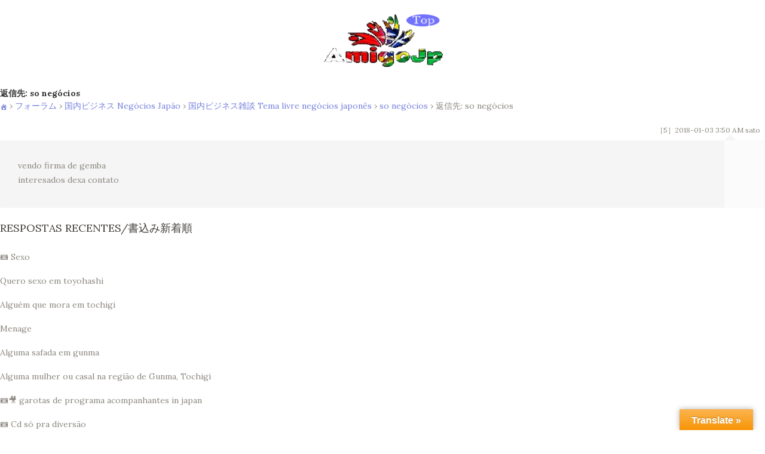

--- FILE ---
content_type: text/html; charset=UTF-8
request_url: https://amigojp.com/reply/24350/
body_size: 14209
content:
<!DOCTYPE html>
<html dir="ltr" lang="ja" prefix="og: https://ogp.me/ns#">
<head>
	<meta charset="UTF-8"/>
	
	

	
			
						<meta name="viewport" content="width=device-width,initial-scale=1,user-scalable=no">
		
	<link rel="profile" href="http://gmpg.org/xfn/11"/>
	<link rel="pingback" href="https://amigojp.com/xmlrpc.php"/>
	<link rel="shortcut icon" type="image/x-icon" href="https://amigojp.com/wp-content/uploads/2021/04/batepapojapao.gif">
	<link rel="apple-touch-icon" href="https://amigojp.com/wp-content/uploads/2021/04/batepapojapao.gif"/>
	<link href='//fonts.googleapis.com/css?family=Raleway:100,200,300,400,500,600,700,800,900,300italic,400italic|Lora:100,200,300,400,500,600,700,800,900,300italic,400italic&subset=latin,latin-ext' rel='stylesheet' type='text/css'>

		<!-- All in One SEO 4.1.10 -->
		<title>返信先: so negócios - chat global Amigojp batepapo Japão</title>
		<meta name="description" content="vendo firma de gemba interesados dexa contato"/>
		<meta name="robots" content="max-image-preview:large"/>
		<link rel="canonical" href="https://amigojp.com/reply/24350/"/>
		<meta property="og:locale" content="ja_JP"/>
		<meta property="og:site_name" content="chat global Amigojp batepapo Japão - Chat internacional totalmente grátis para estrangeiros residentes no Japão. Postagens de compras e vendas ,proposta de emprego , eventos , habilidades etc  Somos a maior comunidade de batepapo local cobrindo topicos de Hokkaido a Okinawa em todo Japão."/>
		<meta property="og:type" content="article"/>
		<meta property="og:title" content="返信先: so negócios - chat global Amigojp batepapo Japão"/>
		<meta property="og:description" content="vendo firma de gemba interesados dexa contato"/>
		<meta property="og:url" content="https://amigojp.com/reply/24350/"/>
		<meta property="article:published_time" content="2018-01-02T18:50:44+00:00"/>
		<meta property="article:modified_time" content="2018-01-02T18:50:44+00:00"/>
		<meta name="twitter:card" content="summary"/>
		<meta name="twitter:title" content="返信先: so negócios - chat global Amigojp batepapo Japão"/>
		<meta name="twitter:description" content="vendo firma de gemba interesados dexa contato"/>
		<script type="application/ld+json" class="aioseo-schema">
			{"@context":"https:\/\/schema.org","@graph":[{"@type":"WebSite","@id":"https:\/\/amigojp.com\/#website","url":"https:\/\/amigojp.com\/","name":"chat global Amigojp batepapo Jap\u00e3o","description":"Chat internacional totalmente gr\u00e1tis para estrangeiros residentes no Jap\u00e3o. Postagens de compras e vendas ,proposta de emprego , eventos , habilidades etc  Somos a maior comunidade de batepapo local cobrindo topicos de Hokkaido a Okinawa em todo Jap\u00e3o.","inLanguage":"ja","publisher":{"@id":"https:\/\/amigojp.com\/#organization"}},{"@type":"Organization","@id":"https:\/\/amigojp.com\/#organization","name":"chat global Amigojp batepapo Jap\u00e3o","url":"https:\/\/amigojp.com\/"},{"@type":"BreadcrumbList","@id":"https:\/\/amigojp.com\/reply\/24350\/#breadcrumblist","itemListElement":[{"@type":"ListItem","@id":"https:\/\/amigojp.com\/#listItem","position":1,"item":{"@type":"WebPage","@id":"https:\/\/amigojp.com\/","name":"\u30db\u30fc\u30e0","description":"Amigojp \u00e9 um site de not\u00edcias e bate-papo internacional totalmente gratuito para estrangeiros que residem no Jap\u00e3o","url":"https:\/\/amigojp.com\/"},"nextItem":"https:\/\/amigojp.com\/reply\/24350\/#listItem"},{"@type":"ListItem","@id":"https:\/\/amigojp.com\/reply\/24350\/#listItem","position":2,"item":{"@type":"WebPage","@id":"https:\/\/amigojp.com\/reply\/24350\/","description":"vendo firma de gemba interesados dexa contato","url":"https:\/\/amigojp.com\/reply\/24350\/"},"previousItem":"https:\/\/amigojp.com\/#listItem"}]},{"@type":"WebPage","@id":"https:\/\/amigojp.com\/reply\/24350\/#webpage","url":"https:\/\/amigojp.com\/reply\/24350\/","name":"\u8fd4\u4fe1\u5148: so neg\u00f3cios - chat global Amigojp batepapo Jap\u00e3o","description":"vendo firma de gemba interesados dexa contato","inLanguage":"ja","isPartOf":{"@id":"https:\/\/amigojp.com\/#website"},"breadcrumb":{"@id":"https:\/\/amigojp.com\/reply\/24350\/#breadcrumblist"},"author":"https:\/\/amigojp.com\/author\/#author","creator":"https:\/\/amigojp.com\/author\/#author","datePublished":"2018-01-02T18:50:44+09:00","dateModified":"2018-01-02T18:50:44+09:00"}]}
		</script>
		<!-- All in One SEO -->

<link rel='dns-prefetch' href='//translate.google.com'/>
<link rel='dns-prefetch' href='//maps.googleapis.com'/>
<link rel='dns-prefetch' href='//fonts.googleapis.com'/>
<link rel='dns-prefetch' href='//use.fontawesome.com'/>
<link rel='dns-prefetch' href='//s.w.org'/>
<link rel="alternate" type="application/rss+xml" title="chat global Amigojp batepapo Japão &raquo; フィード" href="https://amigojp.com/feed/"/>
<link rel="alternate" type="application/rss+xml" title="chat global Amigojp batepapo Japão &raquo; コメントフィード" href="https://amigojp.com/comments/feed/"/>
<script type="text/javascript">window._wpemojiSettings={"baseUrl":"https:\/\/s.w.org\/images\/core\/emoji\/13.1.0\/72x72\/","ext":".png","svgUrl":"https:\/\/s.w.org\/images\/core\/emoji\/13.1.0\/svg\/","svgExt":".svg","source":{"concatemoji":"https:\/\/amigojp.com\/wp-includes\/js\/wp-emoji-release.min.js?ver=5.9.12"}};!function(e,a,t){var n,r,o,i=a.createElement("canvas"),p=i.getContext&&i.getContext("2d");function s(e,t){var a=String.fromCharCode;p.clearRect(0,0,i.width,i.height),p.fillText(a.apply(this,e),0,0);e=i.toDataURL();return p.clearRect(0,0,i.width,i.height),p.fillText(a.apply(this,t),0,0),e===i.toDataURL()}function c(e){var t=a.createElement("script");t.src=e,t.defer=t.type="text/javascript",a.getElementsByTagName("head")[0].appendChild(t)}for(o=Array("flag","emoji"),t.supports={everything:!0,everythingExceptFlag:!0},r=0;r<o.length;r++)t.supports[o[r]]=function(e){if(!p||!p.fillText)return!1;switch(p.textBaseline="top",p.font="600 32px Arial",e){case"flag":return s([127987,65039,8205,9895,65039],[127987,65039,8203,9895,65039])?!1:!s([55356,56826,55356,56819],[55356,56826,8203,55356,56819])&&!s([55356,57332,56128,56423,56128,56418,56128,56421,56128,56430,56128,56423,56128,56447],[55356,57332,8203,56128,56423,8203,56128,56418,8203,56128,56421,8203,56128,56430,8203,56128,56423,8203,56128,56447]);case"emoji":return!s([10084,65039,8205,55357,56613],[10084,65039,8203,55357,56613])}return!1}(o[r]),t.supports.everything=t.supports.everything&&t.supports[o[r]],"flag"!==o[r]&&(t.supports.everythingExceptFlag=t.supports.everythingExceptFlag&&t.supports[o[r]]);t.supports.everythingExceptFlag=t.supports.everythingExceptFlag&&!t.supports.flag,t.DOMReady=!1,t.readyCallback=function(){t.DOMReady=!0},t.supports.everything||(n=function(){t.readyCallback()},a.addEventListener?(a.addEventListener("DOMContentLoaded",n,!1),e.addEventListener("load",n,!1)):(e.attachEvent("onload",n),a.attachEvent("onreadystatechange",function(){"complete"===a.readyState&&t.readyCallback()})),(n=t.source||{}).concatemoji?c(n.concatemoji):n.wpemoji&&n.twemoji&&(c(n.twemoji),c(n.wpemoji)))}(window,document,window._wpemojiSettings);</script>
<style type="text/css">
img.wp-smiley,
img.emoji {
	display: inline !important;
	border: none !important;
	box-shadow: none !important;
	height: 1em !important;
	width: 1em !important;
	margin: 0 0.07em !important;
	vertical-align: -0.1em !important;
	background: none !important;
	padding: 0 !important;
}
</style>
	<link rel='stylesheet' id='pt-cv-public-style-css' href='https://amigojp.com/wp-content/plugins/content-views-query-and-display-post-page/public/assets/css/cv.css?ver=1.9.9.6' type='text/css' media='all'/>
<link rel='stylesheet' id='wp-block-library-css' href='https://amigojp.com/wp-includes/css/dist/block-library/style.min.css?ver=5.9.12' type='text/css' media='all'/>
<style id='global-styles-inline-css' type='text/css'>
body{--wp--preset--color--black: #000000;--wp--preset--color--cyan-bluish-gray: #abb8c3;--wp--preset--color--white: #ffffff;--wp--preset--color--pale-pink: #f78da7;--wp--preset--color--vivid-red: #cf2e2e;--wp--preset--color--luminous-vivid-orange: #ff6900;--wp--preset--color--luminous-vivid-amber: #fcb900;--wp--preset--color--light-green-cyan: #7bdcb5;--wp--preset--color--vivid-green-cyan: #00d084;--wp--preset--color--pale-cyan-blue: #8ed1fc;--wp--preset--color--vivid-cyan-blue: #0693e3;--wp--preset--color--vivid-purple: #9b51e0;--wp--preset--gradient--vivid-cyan-blue-to-vivid-purple: linear-gradient(135deg,rgba(6,147,227,1) 0%,rgb(155,81,224) 100%);--wp--preset--gradient--light-green-cyan-to-vivid-green-cyan: linear-gradient(135deg,rgb(122,220,180) 0%,rgb(0,208,130) 100%);--wp--preset--gradient--luminous-vivid-amber-to-luminous-vivid-orange: linear-gradient(135deg,rgba(252,185,0,1) 0%,rgba(255,105,0,1) 100%);--wp--preset--gradient--luminous-vivid-orange-to-vivid-red: linear-gradient(135deg,rgba(255,105,0,1) 0%,rgb(207,46,46) 100%);--wp--preset--gradient--very-light-gray-to-cyan-bluish-gray: linear-gradient(135deg,rgb(238,238,238) 0%,rgb(169,184,195) 100%);--wp--preset--gradient--cool-to-warm-spectrum: linear-gradient(135deg,rgb(74,234,220) 0%,rgb(151,120,209) 20%,rgb(207,42,186) 40%,rgb(238,44,130) 60%,rgb(251,105,98) 80%,rgb(254,248,76) 100%);--wp--preset--gradient--blush-light-purple: linear-gradient(135deg,rgb(255,206,236) 0%,rgb(152,150,240) 100%);--wp--preset--gradient--blush-bordeaux: linear-gradient(135deg,rgb(254,205,165) 0%,rgb(254,45,45) 50%,rgb(107,0,62) 100%);--wp--preset--gradient--luminous-dusk: linear-gradient(135deg,rgb(255,203,112) 0%,rgb(199,81,192) 50%,rgb(65,88,208) 100%);--wp--preset--gradient--pale-ocean: linear-gradient(135deg,rgb(255,245,203) 0%,rgb(182,227,212) 50%,rgb(51,167,181) 100%);--wp--preset--gradient--electric-grass: linear-gradient(135deg,rgb(202,248,128) 0%,rgb(113,206,126) 100%);--wp--preset--gradient--midnight: linear-gradient(135deg,rgb(2,3,129) 0%,rgb(40,116,252) 100%);--wp--preset--duotone--dark-grayscale: url('#wp-duotone-dark-grayscale');--wp--preset--duotone--grayscale: url('#wp-duotone-grayscale');--wp--preset--duotone--purple-yellow: url('#wp-duotone-purple-yellow');--wp--preset--duotone--blue-red: url('#wp-duotone-blue-red');--wp--preset--duotone--midnight: url('#wp-duotone-midnight');--wp--preset--duotone--magenta-yellow: url('#wp-duotone-magenta-yellow');--wp--preset--duotone--purple-green: url('#wp-duotone-purple-green');--wp--preset--duotone--blue-orange: url('#wp-duotone-blue-orange');--wp--preset--font-size--small: 13px;--wp--preset--font-size--medium: 20px;--wp--preset--font-size--large: 36px;--wp--preset--font-size--x-large: 42px;}.has-black-color{color: var(--wp--preset--color--black) !important;}.has-cyan-bluish-gray-color{color: var(--wp--preset--color--cyan-bluish-gray) !important;}.has-white-color{color: var(--wp--preset--color--white) !important;}.has-pale-pink-color{color: var(--wp--preset--color--pale-pink) !important;}.has-vivid-red-color{color: var(--wp--preset--color--vivid-red) !important;}.has-luminous-vivid-orange-color{color: var(--wp--preset--color--luminous-vivid-orange) !important;}.has-luminous-vivid-amber-color{color: var(--wp--preset--color--luminous-vivid-amber) !important;}.has-light-green-cyan-color{color: var(--wp--preset--color--light-green-cyan) !important;}.has-vivid-green-cyan-color{color: var(--wp--preset--color--vivid-green-cyan) !important;}.has-pale-cyan-blue-color{color: var(--wp--preset--color--pale-cyan-blue) !important;}.has-vivid-cyan-blue-color{color: var(--wp--preset--color--vivid-cyan-blue) !important;}.has-vivid-purple-color{color: var(--wp--preset--color--vivid-purple) !important;}.has-black-background-color{background-color: var(--wp--preset--color--black) !important;}.has-cyan-bluish-gray-background-color{background-color: var(--wp--preset--color--cyan-bluish-gray) !important;}.has-white-background-color{background-color: var(--wp--preset--color--white) !important;}.has-pale-pink-background-color{background-color: var(--wp--preset--color--pale-pink) !important;}.has-vivid-red-background-color{background-color: var(--wp--preset--color--vivid-red) !important;}.has-luminous-vivid-orange-background-color{background-color: var(--wp--preset--color--luminous-vivid-orange) !important;}.has-luminous-vivid-amber-background-color{background-color: var(--wp--preset--color--luminous-vivid-amber) !important;}.has-light-green-cyan-background-color{background-color: var(--wp--preset--color--light-green-cyan) !important;}.has-vivid-green-cyan-background-color{background-color: var(--wp--preset--color--vivid-green-cyan) !important;}.has-pale-cyan-blue-background-color{background-color: var(--wp--preset--color--pale-cyan-blue) !important;}.has-vivid-cyan-blue-background-color{background-color: var(--wp--preset--color--vivid-cyan-blue) !important;}.has-vivid-purple-background-color{background-color: var(--wp--preset--color--vivid-purple) !important;}.has-black-border-color{border-color: var(--wp--preset--color--black) !important;}.has-cyan-bluish-gray-border-color{border-color: var(--wp--preset--color--cyan-bluish-gray) !important;}.has-white-border-color{border-color: var(--wp--preset--color--white) !important;}.has-pale-pink-border-color{border-color: var(--wp--preset--color--pale-pink) !important;}.has-vivid-red-border-color{border-color: var(--wp--preset--color--vivid-red) !important;}.has-luminous-vivid-orange-border-color{border-color: var(--wp--preset--color--luminous-vivid-orange) !important;}.has-luminous-vivid-amber-border-color{border-color: var(--wp--preset--color--luminous-vivid-amber) !important;}.has-light-green-cyan-border-color{border-color: var(--wp--preset--color--light-green-cyan) !important;}.has-vivid-green-cyan-border-color{border-color: var(--wp--preset--color--vivid-green-cyan) !important;}.has-pale-cyan-blue-border-color{border-color: var(--wp--preset--color--pale-cyan-blue) !important;}.has-vivid-cyan-blue-border-color{border-color: var(--wp--preset--color--vivid-cyan-blue) !important;}.has-vivid-purple-border-color{border-color: var(--wp--preset--color--vivid-purple) !important;}.has-vivid-cyan-blue-to-vivid-purple-gradient-background{background: var(--wp--preset--gradient--vivid-cyan-blue-to-vivid-purple) !important;}.has-light-green-cyan-to-vivid-green-cyan-gradient-background{background: var(--wp--preset--gradient--light-green-cyan-to-vivid-green-cyan) !important;}.has-luminous-vivid-amber-to-luminous-vivid-orange-gradient-background{background: var(--wp--preset--gradient--luminous-vivid-amber-to-luminous-vivid-orange) !important;}.has-luminous-vivid-orange-to-vivid-red-gradient-background{background: var(--wp--preset--gradient--luminous-vivid-orange-to-vivid-red) !important;}.has-very-light-gray-to-cyan-bluish-gray-gradient-background{background: var(--wp--preset--gradient--very-light-gray-to-cyan-bluish-gray) !important;}.has-cool-to-warm-spectrum-gradient-background{background: var(--wp--preset--gradient--cool-to-warm-spectrum) !important;}.has-blush-light-purple-gradient-background{background: var(--wp--preset--gradient--blush-light-purple) !important;}.has-blush-bordeaux-gradient-background{background: var(--wp--preset--gradient--blush-bordeaux) !important;}.has-luminous-dusk-gradient-background{background: var(--wp--preset--gradient--luminous-dusk) !important;}.has-pale-ocean-gradient-background{background: var(--wp--preset--gradient--pale-ocean) !important;}.has-electric-grass-gradient-background{background: var(--wp--preset--gradient--electric-grass) !important;}.has-midnight-gradient-background{background: var(--wp--preset--gradient--midnight) !important;}.has-small-font-size{font-size: var(--wp--preset--font-size--small) !important;}.has-medium-font-size{font-size: var(--wp--preset--font-size--medium) !important;}.has-large-font-size{font-size: var(--wp--preset--font-size--large) !important;}.has-x-large-font-size{font-size: var(--wp--preset--font-size--x-large) !important;}
</style>
<link rel='stylesheet' id='layerslider-css' href='https://amigojp.com/wp-content/plugins/LayerSlider/static/css/layerslider.css?ver=5.6.8' type='text/css' media='all'/>
<link rel='stylesheet' id='ls-google-fonts-css' href='https://fonts.googleapis.com/css?family=Lato:100,300,regular,700,900%7COpen+Sans:300%7CIndie+Flower:regular%7COswald:300,regular,700&#038;subset=latin%2Clatin-ext' type='text/css' media='all'/>
<link rel='stylesheet' id='bbp-default-css' href='https://amigojp.com/wp-content/plugins/bbpress/templates/default/css/bbpress.min.css?ver=2.6.9' type='text/css' media='all'/>
<link rel='stylesheet' id='contact-form-7-css' href='https://amigojp.com/wp-content/plugins/contact-form-7/includes/css/styles.css?ver=4.4.2' type='text/css' media='all'/>
<link rel='stylesheet' id='google-language-translator-css' href='https://amigojp.com/wp-content/plugins/google-language-translator/css/style.css?ver=6.0.14' type='text/css' media=''/>
<link rel='stylesheet' id='glt-toolbar-styles-css' href='https://amigojp.com/wp-content/plugins/google-language-translator/css/toolbar.css?ver=6.0.14' type='text/css' media=''/>
<link rel='stylesheet' id='responsive-lightbox-swipebox-css' href='https://amigojp.com/wp-content/plugins/responsive-lightbox/assets/swipebox/swipebox.min.css?ver=2.3.5' type='text/css' media='all'/>
<link rel='stylesheet' id='wp-polls-css' href='https://amigojp.com/wp-content/plugins/wp-polls/polls-css.css?ver=2.77.0' type='text/css' media='all'/>
<style id='wp-polls-inline-css' type='text/css'>
.wp-polls .pollbar {
	margin: 1px;
	font-size: 14px;
	line-height: 16px;
	height: 16px;
	background-image: url('https://amigojp.com/wp-content/plugins/wp-polls/images/default_gradient/pollbg.gif');
	border: 1px solid #c8c8c8;
}

</style>
<link rel='stylesheet' id='bsp-css' href='https://amigojp.com/wp-content/plugins/bbp-style-pack/css/bspstyle.css?ver=5.0.4' type='text/css' media='screen'/>
<link rel='stylesheet' id='dashicons-css' href='https://amigojp.com/wp-includes/css/dashicons.min.css?ver=5.9.12' type='text/css' media='all'/>
<link rel='stylesheet' id='default_style-css' href='https://amigojp.com/wp-content/themes/bridge/style.css?ver=5.9.12' type='text/css' media='all'/>
<link rel='stylesheet' id='qode_font_awesome-css' href='https://amigojp.com/wp-content/themes/bridge/css/font-awesome/css/font-awesome.min.css?ver=5.9.12' type='text/css' media='all'/>
<link rel='stylesheet' id='qode_font_elegant-css' href='https://amigojp.com/wp-content/themes/bridge/css/elegant-icons/style.min.css?ver=5.9.12' type='text/css' media='all'/>
<link rel='stylesheet' id='qode_linea_icons-css' href='https://amigojp.com/wp-content/themes/bridge/css/linea-icons/style.css?ver=5.9.12' type='text/css' media='all'/>
<link rel='stylesheet' id='stylesheet-css' href='https://amigojp.com/wp-content/themes/bridge/css/stylesheet.min.css?ver=5.9.12' type='text/css' media='all'/>
<link rel='stylesheet' id='qode_print-css' href='https://amigojp.com/wp-content/themes/bridge/css/print.css?ver=5.9.12' type='text/css' media='all'/>
<link rel='stylesheet' id='mac_stylesheet-css' href='https://amigojp.com/wp-content/themes/bridge/css/mac_stylesheet.css?ver=5.9.12' type='text/css' media='all'/>
<link rel='stylesheet' id='webkit-css' href='https://amigojp.com/wp-content/themes/bridge/css/webkit_stylesheet.css?ver=5.9.12' type='text/css' media='all'/>
<link rel='stylesheet' id='style_dynamic-css' href='https://amigojp.com/wp-content/themes/bridge/css/style_dynamic.css?ver=1650531628' type='text/css' media='all'/>
<link rel='stylesheet' id='responsive-css' href='https://amigojp.com/wp-content/themes/bridge/css/responsive.min.css?ver=5.9.12' type='text/css' media='all'/>
<link rel='stylesheet' id='style_dynamic_responsive-css' href='https://amigojp.com/wp-content/themes/bridge/css/style_dynamic_responsive.css?ver=1650531628' type='text/css' media='all'/>
<link rel='stylesheet' id='js_composer_front-css' href='https://amigojp.com/wp-content/plugins/js_composer/assets/css/js_composer.min.css?ver=4.12' type='text/css' media='all'/>
<link rel='stylesheet' id='custom_css-css' href='https://amigojp.com/wp-content/themes/bridge/css/custom_css.css?ver=1678465884' type='text/css' media='all'/>
<link rel='stylesheet' id='gdatt-attachments-css' href='https://amigojp.com/wp-content/plugins/gd-bbpress-attachments/css/front.min.css?ver=4.2_b2420_free' type='text/css' media='all'/>
<link rel='stylesheet' id='bfa-font-awesome-css' href='https://use.fontawesome.com/releases/v5.15.4/css/all.css?ver=2.0.1' type='text/css' media='all'/>
<link rel='stylesheet' id='quick_chat_style_sheet-css' href='https://amigojp.com/wp-content/plugins/quick-chat/css/quick-chat.css?ver=5.9.12' type='text/css' media='all'/>
<!--[if lt IE 8]>
<link rel='stylesheet' id='quick_chat_ie_style_sheet-css'  href='https://amigojp.com/wp-content/plugins/quick-chat/css/quick-chat-ie.css?ver=5.9.12' type='text/css' media='all' />
<![endif]-->
<link rel='stylesheet' id='reaction_buttons_css-css' href='https://amigojp.com/wp-content/plugins/reaction-buttons/reaction_buttons.css?ver=5.9.12' type='text/css' media='all'/>
<script type='text/javascript' src='https://amigojp.com/wp-content/plugins/LayerSlider/static/js/greensock.js?ver=1.11.8' id='greensock-js'></script>
<script type='text/javascript' src='https://amigojp.com/wp-includes/js/jquery/jquery.min.js?ver=3.6.0' id='jquery-core-js'></script>
<script type='text/javascript' src='https://amigojp.com/wp-includes/js/jquery/jquery-migrate.min.js?ver=3.3.2' id='jquery-migrate-js'></script>
<script type='text/javascript' id='layerslider-js-extra'>//<![CDATA[
var LS_Meta={"v":"5.6.8"};
//]]></script>
<script type='text/javascript' src='https://amigojp.com/wp-content/plugins/LayerSlider/static/js/layerslider.kreaturamedia.jquery.js?ver=5.6.8' id='layerslider-js'></script>
<script type='text/javascript' src='https://amigojp.com/wp-content/plugins/LayerSlider/static/js/layerslider.transitions.js?ver=5.6.8' id='layerslider-transitions-js'></script>
<!--[if lt IE 8]>
<script type='text/javascript' src='https://amigojp.com/wp-includes/js/json2.min.js?ver=2015-05-03' id='json2-js'></script>
<![endif]-->
<script type='text/javascript' src='https://amigojp.com/wp-content/plugins/responsive-lightbox/assets/swipebox/jquery.swipebox.min.js?ver=2.3.5' id='responsive-lightbox-swipebox-js'></script>
<script type='text/javascript' src='https://amigojp.com/wp-includes/js/underscore.min.js?ver=1.13.1' id='underscore-js'></script>
<script type='text/javascript' src='https://amigojp.com/wp-content/plugins/responsive-lightbox/assets/infinitescroll/infinite-scroll.pkgd.min.js?ver=5.9.12' id='responsive-lightbox-infinite-scroll-js'></script>
<script type='text/javascript' id='responsive-lightbox-js-extra'>//<![CDATA[
var rlArgs={"script":"swipebox","selector":"lightbox","customEvents":"","activeGalleries":"1","animation":"1","hideCloseButtonOnMobile":"0","removeBarsOnMobile":"0","hideBars":"1","hideBarsDelay":"5000","videoMaxWidth":"1080","useSVG":"1","loopAtEnd":"0","woocommerce_gallery":"0","ajaxurl":"https:\/\/amigojp.com\/wp-admin\/admin-ajax.php","nonce":"e460549519","preview":"false","postId":"24350"};
//]]></script>
<script type='text/javascript' src='https://amigojp.com/wp-content/plugins/responsive-lightbox/js/front.js?ver=2.3.5' id='responsive-lightbox-js'></script>
<script type='text/javascript' src='https://amigojp.com/wp-content/plugins/bbp-style-pack/js/bsp_enqueue_submit.js?ver=5.9.12' id='bsp_enqueue_submit-js'></script>
<meta name="generator" content="Powered by LayerSlider 5.6.8 - Multi-Purpose, Responsive, Parallax, Mobile-Friendly Slider Plugin for WordPress."/>
<!-- LayerSlider updates and docs at: https://kreaturamedia.com/layerslider-responsive-wordpress-slider-plugin/ -->
<link rel="https://api.w.org/" href="https://amigojp.com/wp-json/"/><link rel="EditURI" type="application/rsd+xml" title="RSD" href="https://amigojp.com/xmlrpc.php?rsd"/>
<link rel="wlwmanifest" type="application/wlwmanifest+xml" href="https://amigojp.com/wp-includes/wlwmanifest.xml"/> 
<meta name="generator" content="WordPress 5.9.12"/>
<link rel='shortlink' href='https://amigojp.com/?p=24350'/>
<link rel="alternate" type="application/json+oembed" href="https://amigojp.com/wp-json/oembed/1.0/embed?url=https%3A%2F%2Famigojp.com%2Freply%2F24350%2F"/>
<link rel="alternate" type="text/xml+oembed" href="https://amigojp.com/wp-json/oembed/1.0/embed?url=https%3A%2F%2Famigojp.com%2Freply%2F24350%2F&#038;format=xml"/>

<link rel="stylesheet" href="https://amigojp.com/wp-content/plugins/count-per-day/counter.css" type="text/css"/>
<style>#google_language_translator{width:auto!important;}.goog-tooltip{display: none!important;}.goog-tooltip:hover{display: none!important;}.goog-text-highlight{background-color:transparent!important;border:none!important;box-shadow:none!important;}#flags{display:none;}#google_language_translator{color:transparent;}body{top:0px!important;}#goog-gt-tt{display:none!important;}</style>	<script type='text/javascript'>function reaction_buttons_increment_button_ajax(post_id,button){var already_voted_text='';var only_one_vote=true;var show_after_votes=false;var use_as_counter=false;var use_percentages=false;var buttons=[0,1,2,3];if(!use_as_counter&&jQuery("#reaction_buttons_post"+post_id+" .reaction_button_"+button).hasClass('voted')){return;}if(!use_as_counter){if(only_one_vote){if(already_voted_text){jQuery("#reaction_buttons_post"+post_id+" .reaction_button").attr('onclick','javascript:alert(\''+already_voted_text+'\');');}else{jQuery("#reaction_buttons_post"+post_id+" .reaction_button").removeAttr('onclick');}}else{if(already_voted_text){jQuery("#reaction_buttons_post"+post_id+" .reaction_button_"+button).attr('onclick','javascript:alert(\''+already_voted_text+'\');');}else{jQuery("#reaction_buttons_post"+post_id+" .reaction_button_"+button).removeAttr('onclick');}}}jQuery.ajax({type:"post",url:"https://amigojp.com/wp-admin/admin-ajax.php",dataType:'json',data:{action:'reaction_buttons_increment_button_php',post_id:post_id,button:button,_ajax_nonce:'b4a47f8bd5'},success:function(data){if(use_percentages){var i;var b;for(i=0;i<buttons.length;++i){b=buttons[i];jQuery("#reaction_buttons_post"+post_id+" .reaction_button_"+b+" .count_number").html(data['percentage'][b]);}}else if(show_after_votes){var i;var b;for(i=0;i<buttons.length;++i){b=buttons[i];jQuery("#reaction_buttons_post"+post_id+" .reaction_button_"+b+" .count_number").html(data['counts'][b]);}}else{jQuery("#reaction_buttons_post"+post_id+" .reaction_button_"+button+" .count_number").html(data['count']);}if(only_one_vote){jQuery("#reaction_buttons_post"+post_id+" .reaction_button").addClass('voted');jQuery("#reaction_buttons_post"+post_id+" .reaction_button_"+button).addClass('rb_chosen');}else{jQuery("#reaction_buttons_post"+post_id+" .reaction_button_"+button).addClass('voted');}if(show_after_votes){jQuery("#reaction_buttons_post"+post_id+" .reaction_button .braces").removeAttr('style');}}});}</script>
	<meta name="generator" content="Powered by Visual Composer - drag and drop page builder for WordPress."/>
<!--[if lte IE 9]><link rel="stylesheet" type="text/css" href="https://amigojp.com/wp-content/plugins/js_composer/assets/css/vc_lte_ie9.min.css" media="screen"><![endif]--><!--[if IE  8]><link rel="stylesheet" type="text/css" href="https://amigojp.com/wp-content/plugins/js_composer/assets/css/vc-ie8.min.css" media="screen"><![endif]--><link rel="icon" href="https://amigojp.com/wp-content/uploads/2021/04/batepapojapao-150x150.gif" sizes="32x32"/>
<link rel="icon" href="https://amigojp.com/wp-content/uploads/2021/04/batepapojapao-300x300.gif" sizes="192x192"/>
<link rel="apple-touch-icon" href="https://amigojp.com/wp-content/uploads/2021/04/batepapojapao-300x300.gif"/>
<meta name="msapplication-TileImage" content="https://amigojp.com/wp-content/uploads/2021/04/batepapojapao-300x300.gif"/>
<noscript><style type="text/css"> .wpb_animate_when_almost_visible { opacity: 1; }</style></noscript></head>

<body class="reply bbpress no-js reply-template-default single single-reply postid-24350  qode-theme-ver-6.6.6 wpb-js-composer js-comp-ver-4.12 vc_responsive" itemscope itemtype="http://schema.org/WebPage">

						<div class="wrapper">
	<div class="wrapper_inner">
	<!-- Google Analytics start -->
			<script>var _gaq=_gaq||[];_gaq.push(['_setAccount','UA-50398491-1']);_gaq.push(['_trackPageview']);(function(){var ga=document.createElement('script');ga.type='text/javascript';ga.async=true;ga.src=('https:'==document.location.protocol?'https://ssl':'http://www')+'.google-analytics.com/ga.js';var s=document.getElementsByTagName('script')[0];s.parentNode.insertBefore(ga,s);})();</script>
		<!-- Google Analytics end -->

	


<header class=" centered_logo scroll_header_top_area  stick scrolled_not_transparent header_style_on_scroll page_header">
    <div class="header_inner clearfix">

		<div class="header_top_bottom_holder">
		<div class="header_bottom clearfix" style=''>
		    				<div class="container">
					<div class="container_inner clearfix">
                    			                					<div class="header_inner_left">
                        												<div class="logo_wrapper">
                            							<div class="q_logo">
								<a itemprop="url" href="https://amigojp.com/">
									<img itemprop="image" class="normal" src="https://amigojp.com/wp-content/uploads/2018/04/japao_amigo.png" alt="Logo"/>
									<img itemprop="image" class="light" src="https://amigojp.com/wp-content/uploads/2018/04/japao_amigo.png" alt="Logo"/>
									<img itemprop="image" class="dark" src="https://amigojp.com/wp-content/uploads/2018/04/japao_amigo.png" alt="Logo"/>
									<img itemprop="image" class="sticky" src="https://amigojp.com/wp-content/uploads/2018/04/japao_amigo.png" alt="Logo"/>
									<img itemprop="image" class="mobile" src="https://amigojp.com/wp-content/uploads/2018/04/japao_amigo.png" alt="Logo"/>
																	</a>
							</div>
                            						</div>
                                                					</div>
                    					                                                						
						
						<nav class="main_menu drop_down right">
												</nav>
													<div class="header_inner_right">
                                <div class="side_menu_button_wrapper right">
																											<div class="side_menu_button">
                                                                                                                        
                                    </div>
                                </div>
							</div>
						                        										<nav class="mobile_menu">
                        					</nav>
			                    					</div>
				</div>
				</div>
	</div>
	</div>

</header>
		

    		<a id='back_to_top' href='#'>
			<span class="fa-stack">
				<i class="fa fa-arrow-up" style=""></i>
			</span>
		</a>
	    	
    
		
	
    
<div class="content content_top_margin_none">
						<div class="content_inner  ">
			
	
		<div id="bbp-container">
			<div id="bbp-content" role="main">

	
	
	
		
			<div id="bbp-reply-wrapper-24350" class="bbp-reply-wrapper">
				<h1 class="entry-title">返信先: so negócios</h1>
				<div class="entry-content">

					
<div id="bbpress-forums">

	<div class="bbp-breadcrumb"><p><a href="https://amigojp.com" class="bbp-breadcrumb-home"><span class="bsp-home-icon"></span></a> <span class="bbp-breadcrumb-sep">&rsaquo;</span> <a href="https://amigojp.com/forums/" class="bbp-breadcrumb-root">フォーラム</a> <span class="bbp-breadcrumb-sep">&rsaquo;</span> <a href="https://amigojp.com/forum/lojas/" class="bbp-breadcrumb-forum">国内ビジネス Negócios Japão</a> <span class="bbp-breadcrumb-sep">&rsaquo;</span> <a href="https://amigojp.com/forum/lojas/tema-livre-negocios-japones/" class="bbp-breadcrumb-forum">国内ビジネス雑談 Tema livre negócios japonês</a> <span class="bbp-breadcrumb-sep">&rsaquo;</span> <a href="https://amigojp.com/topic/so-negocios/" class="bbp-breadcrumb-topic">so negócios</a> <span class="bbp-breadcrumb-sep">&rsaquo;</span> <span class="bbp-breadcrumb-current">返信先: so negócios</span></p></div>
	
	
		
<div id="post-24350" class="bbp-reply-header">

	<div class="bbp-meta">

		<span class="bbp-reply-post-date">［5］2018-01-03 3:50 AM <span class="bbp-author-avatar"></span><span class="bbp-author-name">sato</span> </span>

		
		<a href="https://amigojp.com/topic/so-negocios/#post-24350" class="bbp-reply-permalink">#24350</a>

		
		<span class="bbp-admin-links"></span>
		
	</div><!-- .bbp-meta -->

</div><!-- #post-24350 -->

<div class="loop-item--1 user-id-0 bbp-parent-forum-24386 bbp-parent-topic-23754 bbp-reply-position-5 even topic-author  post-24350 reply type-reply status-publish hentry">

	<div class="bbp-reply-author">

		
				
		
	</div><!-- .bbp-reply-author -->

	<div class="bbp-reply-content">

		
		<p>vendo firma de  gemba<br/>
interesados dexa  contato</p>

		
	</div><!-- .bbp-reply-content -->

</div><!-- .reply -->


	
	
</div>

				</div><!-- .entry-content -->
			</div><!-- #bbp-reply-wrapper-24350 -->

		
	
	
			</div><!-- #bbp-content -->
		</div><!-- #bbp-container -->

	
	<div class="column_inner">
		<aside class="sidebar">
							
			<div id="bbp_topics_widget-13" class="widget widget_display_topics posts_holder"><h5>Respostas recentes/書込み新着順</h5>
		<ul class="bbp-topics-widget freshness">

			
				<li>
					<a class="bbp-forum-title" href="https://amigojp.com/topic/sexo/">📷 Sexo</a>

					
					
				</li>

			
				<li>
					<a class="bbp-forum-title" href="https://amigojp.com/topic/quero-sexo-em-toyohashi/">Quero sexo em toyohashi</a>

					
					
				</li>

			
				<li>
					<a class="bbp-forum-title" href="https://amigojp.com/topic/alguem-que-mora-em-tochigi/">Alguém que mora em tochigi</a>

					
					
				</li>

			
				<li>
					<a class="bbp-forum-title" href="https://amigojp.com/topic/menage/">Menage</a>

					
					
				</li>

			
				<li>
					<a class="bbp-forum-title" href="https://amigojp.com/topic/alguma-safada-em-gunma/">Alguma safada em gunma</a>

					
					
				</li>

			
				<li>
					<a class="bbp-forum-title" href="https://amigojp.com/topic/alguma-mulher-ou-casal-na-regiao-de-gunma-tochigi/">Alguma mulher ou casal na região de Gunma, Tochigi</a>

					
					
				</li>

			
				<li>
					<a class="bbp-forum-title" href="https://amigojp.com/topic/garotas-de-programa-acompanhantes-in-japan/">📷🎥 garotas de programa acompanhantes in japan</a>

					
					
				</li>

			
				<li>
					<a class="bbp-forum-title" href="https://amigojp.com/topic/cd-so-pra-diversao/">📷 Cd só pra diversão</a>

					
					
				</li>

			
				<li>
					<a class="bbp-forum-title" href="https://amigojp.com/topic/cd-so-pra-diversao-2/">📷 Cd só pra diversão</a>

					
					
				</li>

			
				<li>
					<a class="bbp-forum-title" href="https://amigojp.com/topic/gp-em-aichi-e-regiao/">GP em Aichi e região?</a>

					
					
				</li>

			
				<li>
					<a class="bbp-forum-title" href="https://amigojp.com/topic/grupo-de-putria/">📷 Grupo de put@ria</a>

					
					
				</li>

			
				<li>
					<a class="bbp-forum-title" href="https://amigojp.com/topic/procuramos-homens-ativo-para-casal-em-aichi/">Procuramos homens ativo para casal em Aichi</a>

					
					
				</li>

			
				<li>
					<a class="bbp-forum-title" href="https://amigojp.com/topic/alguma-mulher-ou-casal-em-aichi-e-regiao/">Alguma mulher ou casal em Aichi e região?</a>

					
					
				</li>

			
				<li>
					<a class="bbp-forum-title" href="https://amigojp.com/topic/garoto-de-programa-atendo-em-gunma-tochigi-regiao/">Garoto de programa, atendo em Gunma, Tochigi região</a>

					
					
				</li>

			
				<li>
					<a class="bbp-forum-title" href="https://amigojp.com/topic/procuro-garota-de-programa/">📷 procuro garota de programa</a>

					
					
				</li>

			
		</ul>

		</div>
		<div id="recent-posts-8" class="widget widget_recent_entries posts_holder">
		<h5>最新の投稿 Últimas postagens</h5>
		<ul>
											<li>
					<a href="https://amigojp.com/envelhecidas/">Pesquisadores britânicos encontram substância em vinho tinto e chocolate amargo que rejuvenesce células humanas envelhecidas</a>
									</li>
											<li>
					<a href="https://amigojp.com/japao-cancela-mil-vistos/">Japão cancela mais de mil vistos de residência em 2022</a>
									</li>
											<li>
					<a href="https://amigojp.com/covid-apos-vacinacao/">Médicos verificam artigo que afirma aumento de infecções por COVID após vacinação, divulgado pelo WSJ</a>
									</li>
											<li>
					<a href="https://amigojp.com/apoio-a-conta-de-luz-no-japao/">Apoio à Conta de Luz com Medidas Adicionais no Japão</a>
									</li>
											<li>
					<a href="https://amigojp.com/174249-2/">Solicitação De Pesquisa Sobre 「Condições Reais De Saúde Reprodutiva / Direitos Das Mulheres Brasileiras No Japão」「在日ブラジル系女性のリプロダクティブ・ヘルス／ライツの実態」に関する調査のお願い By: Momoko Narahashi</a>
									</li>
											<li>
					<a href="https://amigojp.com/144537/">DJ tony mega  all mix Shizuoka</a>
									</li>
											<li>
					<a href="https://amigojp.com/012427-2/">外国人児童の学習状況の実態調査 By: 近藤潤也</a>
									</li>
											<li>
					<a href="https://amigojp.com/101246/">会社クビで就労ビザ更新もできず… By: ヤフーにニュース</a>
									</li>
											<li>
					<a href="https://amigojp.com/115414/">WHO、新型コロナで「隠し事ない」 当初から警告と強調 By: Yahoo！ニュースより</a>
									</li>
											<li>
					<a href="https://amigojp.com/145615-2/">旅行代理店在宅ワーク 国内 Japão</a>
									</li>
											<li>
					<a href="https://amigojp.com/172412/">コミックマーケット９６ T?quio</a>
									</li>
											<li>
					<a href="https://amigojp.com/184420/">Festival Brasil 2019 Tokyo</a>
									</li>
											<li>
					<a href="https://amigojp.com/033002/">TAKAJYO TERRAÇO Shizuoka</a>
									</li>
											<li>
					<a href="https://amigojp.com/202457/">Roupas 8xx.jp Kanagawa</a>
									</li>
											<li>
					<a href="https://amigojp.com/175603/">梅毒が20代女性に急拡大中！「自分だけは大丈夫」と考えてはいけない理由 By: DIAMOND　ONLINEのニュースを引用</a>
									</li>
					</ul>

		</div><div id="text-9" class="widget widget_text posts_holder">			<div class="textwidget">
<div class="vc_row wpb_row section vc_row-fluid  grid_section" style=' text-align:left;'><div class=" section_inner clearfix"><div class='section_inner_margin clearfix'><div class="wpb_column vc_column_container vc_col-sm-3"><div class="vc_column-inner "><div class="wpb_wrapper"></div></div></div><div class="wpb_column vc_column_container vc_col-sm-6"><div class="vc_column-inner "><div class="wpb_wrapper">
	<div class="wpb_text_column wpb_content_element ">
		<div class="wpb_wrapper">
			<p style="text-align: left;"><span style="font-size: 28px;"><strong><span class="marker-gold">Temas</span></strong></span></p>

		</div> 
	</div> 	<div class="vc_empty_space" style="height: 32px"><span class="vc_empty_space_inner">
			<span class="empty_space_image"></span>
		</span></div>


	<div class="wpb_text_column wpb_content_element ">
		<div class="wpb_wrapper">
			<div class="su-table su-table-alternate"></p>
<table style="width: 100%;">
<tbody>
<tr>
<td style="width: 50%; text-align: center;"><a href="https://amigojp.com/forum/tema-livre/">Tema livre</a></td>
<td style="width: 50%; text-align: center;"><a href="https://amigojp.com/newschat/">News</a></td>
</tr>
</tbody>
</table>
<table style="width: 100%;">
<tbody>
<tr>
<td style="width: 50%; text-align: center;"><a href="https://amigojp.com/Events-in-Japan">Eventos</a></td>
<td style="width: 50%; text-align: center;"><a href="https://amigojp.com/compras-e-vendas/">Compra e Venda</a></td>
</tr>
</tbody>
</table>
<table style="width: 100%;">
<tbody>
<tr>
<td style="width: 50%; text-align: center;"><a href="https://amigojp.com/lojas-japao/">Lojas</a></td>
<td style="width: 50%; text-align: center;"><a href="https://amigojp.com/forums/lojas/">Negocios</a></td>
</tr>
</tbody>
</table>
<table style="width: 100%;">
<tbody>
<tr>
<td style="width: 50%; text-align: center;"><a href="https://amigojp.com/empregos-servicos/">Empreiteiras &amp; Propostas</a></td>
<td style="width: 50%; text-align: center;"><a href="https://amigojp.com/tradutores/">Interpretes e Tradutores</a></td>
</tr>
</tbody>
</table>
<table style="width: 100%;">
<tbody>
<tr>
<td style="width: 50%; text-align: center;"><a href="https://amigojp.com/forums/doacao/">Doacao</a></td>
<td style="width: 50%; text-align: center;"><a href="https://amigojp.com/forum/adult/">Adultos</a></td>
</tr>
</tbody>
</table>
<p></div>

		</div> 
	</div> 	<div class="vc_empty_space" style="height: 40px"><span class="vc_empty_space_inner">
			<span class="empty_space_image"></span>
		</span></div>

</div></div></div><div class="wpb_column vc_column_container vc_col-sm-3"><div class="vc_column-inner "><div class="wpb_wrapper"></div></div></div></div></div></div></div>
		</div><div id="text-10" class="widget widget_text posts_holder">			<div class="textwidget"><div class="su-button-center"><a href="https://amigojp.com/propaganda/" class="su-button su-button-style-default su-button-wide" style="color:#FFFFFF;background-color:#c1d7f6;border-color:#9bacc5;border-radius:3px;-moz-border-radius:3px;-webkit-border-radius:3px" target="_self" rel="noopener"><span style="color:#FFFFFF;padding:0px 12px;font-size:10px;line-height:20px;border-color:#d4e3f9;border-radius:3px;-moz-border-radius:3px;-webkit-border-radius:3px;text-shadow:none;-moz-text-shadow:none;-webkit-text-shadow:none"> Sponsored Link 2</span></a></div>
<script async src="//pagead2.googlesyndication.com/pagead/js/adsbygoogle.js"></script>
<!-- amigojp0000001 -->
<ins class="adsbygoogle" style="display:block" data-ad-client="ca-pub-2799165368070262" data-ad-slot="5434635640" data-ad-format="auto"></ins>
<script>(adsbygoogle=window.adsbygoogle||[]).push({});</script></div>
		</div>		</aside>
	</div>
				<div class="content_bottom">
					</div>
				
	</div>
</div>



	<footer>
		<div class="footer_inner clearfix">
				<div class="footer_top_holder">
            			<div class="footer_top">
								<div class="container">
					<div class="container_inner">
																	<div class="three_columns clearfix">
								<div class="column1 footer_col1">
									<div class="column_inner">
										<div id="text-20" class="widget widget_text">			<div class="textwidget"><br></div>
		</div>									</div>
								</div>
								<div class="column2 footer_col2">
									<div class="column_inner">
										<div id="text-14" class="widget widget_text">			<div class="textwidget"><div class="su-button-center"><a href="https://amigojp.com/batepapo-online-japao/" class="su-button su-button-style-default su-button-wide" style="color:#FFFFFF;background-color:#c1d7f6;border-color:#9bacc5;border-radius:3px;-moz-border-radius:3px;-webkit-border-radius:3px" target="_self" rel="noopener"><span style="color:#FFFFFF;padding:0px 16px;font-size:13px;line-height:26px;border-color:#d4e3f9;border-radius:3px;-moz-border-radius:3px;-webkit-border-radius:3px;text-shadow:none;-moz-text-shadow:none;-webkit-text-shadow:none"> ONLINE CHAT ROOM </span></a></div></div>
		</div>									</div>
								</div>
								<div class="column3 footer_col3">
									<div class="column_inner">
																			</div>
								</div>
							</div>
															</div>
				</div>
							</div>
					</div>
							<div class="footer_bottom_holder">
                									<div class="footer_bottom">
							<div class="textwidget"><div class="separator  transparent position_center  " style="margin-top: 33px;"></div>
<div class="separator  small position_center  " style="margin-top: 23px;margin-bottom: 30px;"></div>


<a href="https://twitter.com/amigojpinfo"><img class="aligncenter size-medium wp-image-31472" src="https://amigojp.com/wp-content/uploads/2021/04/batepapotwitter-300x56.png" alt="japan chat" width="300" height="56"/></a>

<div class="separator  transparent position_center  " style="margin-top: 33px;"></div>

<p style="text-align: center;"><span style="color: #ffffff;"><a style="color: #ffffff;" href="https://amigojp.com/kiyaku"><span style="font-size: 8pt;">利用規約</span></a></span></p><br>
<span style="color: #ffffff;">© AmigoJp batepapo 2015-2022. </span>

<div class="separator  transparent position_center  " style="margin-top: 90px;"></div>
</div>
					</div>
								</div>
				</div>
	</footer>
		
</div>
</div>
<div id="glt-translate-trigger"><span class="notranslate">Translate »</span></div><div id="glt-toolbar"></div><div id="flags" style="display:none" class="size18"><ul id="sortable" class="ui-sortable"><li id="Chinese (Simplified)"><a href="#" title="Chinese (Simplified)" class="nturl notranslate zh-CN flag Chinese (Simplified)"></a></li><li id="Chinese (Traditional)"><a href="#" title="Chinese (Traditional)" class="nturl notranslate zh-TW flag Chinese (Traditional)"></a></li><li id="English"><a href="#" title="English" class="nturl notranslate en flag united-states"></a></li><li id="Filipino"><a href="#" title="Filipino" class="nturl notranslate tl flag Filipino"></a></li><li id="French"><a href="#" title="French" class="nturl notranslate fr flag French"></a></li><li id="German"><a href="#" title="German" class="nturl notranslate de flag German"></a></li><li id="Indonesian"><a href="#" title="Indonesian" class="nturl notranslate id flag Indonesian"></a></li><li id="Japanese"><a href="#" title="Japanese" class="nturl notranslate ja flag Japanese"></a></li><li id="Korean"><a href="#" title="Korean" class="nturl notranslate ko flag Korean"></a></li><li id="Myanmar (Burmese)"><a href="#" title="Myanmar (Burmese)" class="nturl notranslate my flag Myanmar (Burmese)"></a></li><li id="Portuguese"><a href="#" title="Portuguese" class="nturl notranslate pt flag brazil"></a></li><li id="Russian"><a href="#" title="Russian" class="nturl notranslate ru flag Russian"></a></li><li id="Spanish"><a href="#" title="Spanish" class="nturl notranslate es flag Spanish"></a></li><li id="Vietnamese"><a href="#" title="Vietnamese" class="nturl notranslate vi flag Vietnamese"></a></li></ul></div><div id='glt-footer'><div id="google_language_translator" class="default-language-pt"></div></div><script>function GoogleLanguageTranslatorInit(){new google.translate.TranslateElement({pageLanguage:'pt',includedLanguages:'zh-CN,zh-TW,en,tl,fr,de,id,ja,ko,my,pt,ru,es,vi',autoDisplay:false},'google_language_translator');}</script><script>document.body.classList.remove("no-js");</script><link rel='stylesheet' id='su-shortcodes-css' href='https://amigojp.com/wp-content/plugins/shortcodes-ultimate/includes/css/shortcodes.css?ver=5.12.0' type='text/css' media='all'/>
<script type='text/javascript' src='https://amigojp.com/wp-content/plugins/contact-form-7/includes/js/jquery.form.min.js?ver=3.51.0-2014.06.20' id='jquery-form-js'></script>
<script type='text/javascript' id='contact-form-7-js-extra'>//<![CDATA[
var _wpcf7={"loaderUrl":"https:\/\/amigojp.com\/wp-content\/plugins\/contact-form-7\/images\/ajax-loader.gif","recaptchaEmpty":"\u3042\u306a\u305f\u304c\u30ed\u30dc\u30c3\u30c8\u3067\u306f\u306a\u3044\u3053\u3068\u3092\u8a3c\u660e\u3057\u3066\u304f\u3060\u3055\u3044\u3002","sending":"\u9001\u4fe1\u4e2d ..."};
//]]></script>
<script type='text/javascript' src='https://amigojp.com/wp-content/plugins/contact-form-7/includes/js/scripts.js?ver=4.4.2' id='contact-form-7-js'></script>
<script type='text/javascript' id='pt-cv-content-views-script-js-extra'>//<![CDATA[
var PT_CV_PUBLIC={"_prefix":"pt-cv-","page_to_show":"5","_nonce":"9e174a6b3e","is_admin":"","is_mobile":"","ajaxurl":"https:\/\/amigojp.com\/wp-admin\/admin-ajax.php","lang":"","loading_image_src":"data:image\/gif;base64,R0lGODlhDwAPALMPAMrKygwMDJOTkz09PZWVla+vr3p6euTk5M7OzuXl5TMzMwAAAJmZmWZmZszMzP\/\/\/yH\/[base64]\/wyVlamTi3nSdgwFNdhEJgTJoNyoB9ISYoQmdjiZPcj7EYCAeCF1gEDo4Dz2eIAAAh+QQFCgAPACwCAAAADQANAAAEM\/DJBxiYeLKdX3IJZT1FU0iIg2RNKx3OkZVnZ98ToRD4MyiDnkAh6BkNC0MvsAj0kMpHBAAh+QQFCgAPACwGAAAACQAPAAAEMDC59KpFDll73HkAA2wVY5KgiK5b0RRoI6MuzG6EQqCDMlSGheEhUAgqgUUAFRySIgAh+QQFCgAPACwCAAIADQANAAAEM\/DJKZNLND\/[base64]"};var PT_CV_PAGINATION={"first":"\u00ab","prev":"\u2039","next":"\u203a","last":"\u00bb","goto_first":"Go to first page","goto_prev":"Go to previous page","goto_next":"Go to next page","goto_last":"Go to last page","current_page":"Current page is","goto_page":"Go to page"};
//]]></script>
<script type='text/javascript' src='https://amigojp.com/wp-content/plugins/content-views-query-and-display-post-page/public/assets/js/cv.js?ver=1.9.9.6' id='pt-cv-content-views-script-js'></script>
<script type='text/javascript' src='https://amigojp.com/wp-content/plugins/google-language-translator/js/scripts.js?ver=6.0.14' id='scripts-js'></script>
<script type='text/javascript' src='//translate.google.com/translate_a/element.js?cb=GoogleLanguageTranslatorInit' id='scripts-google-js'></script>
<script type='text/javascript' src='https://amigojp.com/wp-content/plugins/quick-chat/js/jquery.c00kie.js?ver=4.14' id='quick-chat-c00kie-js'></script>
<script type='text/javascript' id='quick-chat-load-js-extra'>//<![CDATA[
var quick_chat={"url":"https:\/\/amigojp.com\/wp-content\/plugins\/quick-chat\/","ajaxurl":"https:\/\/amigojp.com\/wp-admin\/admin-ajax.php","user_id":"0","version":"4.14","debug_mode":"0"};
//]]></script>
<script type='text/javascript' src='https://amigojp.com/wp-content/plugins/quick-chat/js/quick-chat-load.js?ver=4.14' id='quick-chat-load-js'></script>
<script type='text/javascript' id='wp-polls-js-extra'>//<![CDATA[
var pollsL10n={"ajax_url":"https:\/\/amigojp.com\/wp-admin\/admin-ajax.php","text_wait":"Your last request is still being processed. Please wait a while ...","text_valid":"Please choose a valid poll answer.","text_multiple":"Maximum number of choices allowed: ","show_loading":"1","show_fading":"1"};
//]]></script>
<script type='text/javascript' src='https://amigojp.com/wp-content/plugins/wp-polls/polls-js.js?ver=2.77.0' id='wp-polls-js'></script>
<script type='text/javascript' id='qode-like-js-extra'>//<![CDATA[
var qodeLike={"ajaxurl":"https:\/\/amigojp.com\/wp-admin\/admin-ajax.php"};
//]]></script>
<script type='text/javascript' src='https://amigojp.com/wp-content/themes/bridge/js/qode-like.min.js?ver=5.9.12' id='qode-like-js'></script>
<script type='text/javascript' src='https://amigojp.com/wp-content/themes/bridge/js/plugins.js?ver=5.9.12' id='plugins-js'></script>
<script type='text/javascript' src='https://amigojp.com/wp-content/themes/bridge/js/jquery.carouFredSel-6.2.1.min.js?ver=5.9.12' id='carouFredSel-js'></script>
<script type='text/javascript' src='https://amigojp.com/wp-content/themes/bridge/js/lemmon-slider.min.js?ver=5.9.12' id='lemmonSlider-js'></script>
<script type='text/javascript' src='https://amigojp.com/wp-content/themes/bridge/js/jquery.fullPage.min.js?ver=5.9.12' id='one_page_scroll-js'></script>
<script type='text/javascript' src='https://amigojp.com/wp-content/themes/bridge/js/jquery.mousewheel.min.js?ver=5.9.12' id='mousewheel-js'></script>
<script type='text/javascript' src='https://amigojp.com/wp-content/themes/bridge/js/jquery.touchSwipe.min.js?ver=5.9.12' id='touchSwipe-js'></script>
<script type='text/javascript' src='https://amigojp.com/wp-content/plugins/js_composer/assets/lib/bower/isotope/dist/isotope.pkgd.min.js?ver=4.12' id='isotope-js'></script>
<script type='text/javascript' src='https://maps.googleapis.com/maps/api/js?ver=5.9.12' id='google_map_api-js'></script>
<script type='text/javascript' src='https://amigojp.com/wp-content/themes/bridge/js/default_dynamic.js?ver=1650531628' id='default_dynamic-js'></script>
<script type='text/javascript' src='https://amigojp.com/wp-content/themes/bridge/js/default.min.js?ver=5.9.12' id='default-js'></script>
<script type='text/javascript' src='https://amigojp.com/wp-content/themes/bridge/js/custom_js.js?ver=1650531628' id='custom_js-js'></script>
<script type='text/javascript' src='https://amigojp.com/wp-includes/js/comment-reply.min.js?ver=5.9.12' id='comment-reply-js'></script>
<script type='text/javascript' src='https://amigojp.com/wp-content/plugins/js_composer/assets/js/dist/js_composer_front.min.js?ver=4.12' id='wpb_composer_front_js-js'></script>
<script type='text/javascript' id='gdatt-attachments-js-extra'>//<![CDATA[
var gdbbPressAttachmentsInit={"max_files":"4","are_you_sure":"This operation is not reversible. Are you sure?"};
//]]></script>
<script type='text/javascript' src='https://amigojp.com/wp-content/plugins/gd-bbpress-attachments/js/front.min.js?ver=4.2_b2420_free' id='gdatt-attachments-js'></script>
    <script type="text/javascript">jQuery(document).ready(function($){for(let i=0;i<document.forms.length;++i){let form=document.forms[i];if($(form).attr("method")!="get"){$(form).append('<input type="hidden" name="ZLBeEPvCGITozF" value="aQcPvJ_W" />');}if($(form).attr("method")!="get"){$(form).append('<input type="hidden" name="nibalxI-oB" value="BPZb4I08" />');}if($(form).attr("method")!="get"){$(form).append('<input type="hidden" name="TjUHM-c" value="ag0DFHu6Z_Ikd" />');}}$(document).on('submit','form',function(){if($(this).attr("method")!="get"){$(this).append('<input type="hidden" name="ZLBeEPvCGITozF" value="aQcPvJ_W" />');}if($(this).attr("method")!="get"){$(this).append('<input type="hidden" name="nibalxI-oB" value="BPZb4I08" />');}if($(this).attr("method")!="get"){$(this).append('<input type="hidden" name="TjUHM-c" value="ag0DFHu6Z_Ikd" />');}return true;});jQuery.ajaxSetup({beforeSend:function(e,data){if(data.type!=='POST')return;if(typeof data.data==='object'&&data.data!==null){data.data.append("ZLBeEPvCGITozF","aQcPvJ_W");data.data.append("nibalxI-oB","BPZb4I08");data.data.append("TjUHM-c","ag0DFHu6Z_Ikd");}else{data.data=data.data+'&ZLBeEPvCGITozF=aQcPvJ_W&nibalxI-oB=BPZb4I08&TjUHM-c=ag0DFHu6Z_Ikd';}}});});</script>
	</body>
</html>

--- FILE ---
content_type: text/html; charset=utf-8
request_url: https://www.google.com/recaptcha/api2/aframe
body_size: 268
content:
<!DOCTYPE HTML><html><head><meta http-equiv="content-type" content="text/html; charset=UTF-8"></head><body><script nonce="opiVQ6SYS2FJ9WmsBqvsGw">/** Anti-fraud and anti-abuse applications only. See google.com/recaptcha */ try{var clients={'sodar':'https://pagead2.googlesyndication.com/pagead/sodar?'};window.addEventListener("message",function(a){try{if(a.source===window.parent){var b=JSON.parse(a.data);var c=clients[b['id']];if(c){var d=document.createElement('img');d.src=c+b['params']+'&rc='+(localStorage.getItem("rc::a")?sessionStorage.getItem("rc::b"):"");window.document.body.appendChild(d);sessionStorage.setItem("rc::e",parseInt(sessionStorage.getItem("rc::e")||0)+1);localStorage.setItem("rc::h",'1769670615547');}}}catch(b){}});window.parent.postMessage("_grecaptcha_ready", "*");}catch(b){}</script></body></html>

--- FILE ---
content_type: text/css
request_url: https://amigojp.com/wp-content/themes/bridge/css/style_dynamic.css?ver=1650531628
body_size: 6788
content:
    /* Webkit */
    ::selection {
    background: #dd3333;
    }
    /* Gecko/Mozilla */
    ::-moz-selection {
    background: #dd3333;
    }


    h1 a:hover,
    .box_image_holder .box_icon .fa-stack i.fa-stack-base,
    .q_percentage_with_icon,
    .filter_holder ul li.active span,
    .filter_holder ul li:hover span,
    .q_tabs .tabs-nav li.active a:hover,
    .q_tabs .tabs-nav li a:hover,
    .q_accordion_holder.accordion .ui-accordion-header:hover,
    .q_accordion_holder.accordion.with_icon .ui-accordion-header i,
    .testimonials .testimonial_text_inner p.testimonial_author span.author_company,
    .testimonial_content_inner .testimonial_author .company_position,
    .q_icon_with_title.center .icon_holder .font_awsome_icon i:hover,
    .q_box_holder.with_icon .box_holder_icon_inner .fa-stack i.fa-stack-base,
    .q_icon_with_title.boxed .icon_holder .fa-stack,
    .q_progress_bars_icons_inner .bar.active i.fa-circle,
    .q_list.number ul>li:before,
    .q_social_icon_holder:hover .simple_social,
    .social_share_dropdown ul li :hover i,
    .social_share_list_holder ul li i:hover,
	.blog_holder.blog_masonry_date_in_image .social_share_list_holder ul li i:hover,
    .latest_post_inner .post_infos a:hover,
    .q_masonry_blog article .q_masonry_blog_post_info a:hover,
    .blog_holder article:not(.format-quote):not(.format-link) .post_info a:hover,
    .latest_post_inner .post_comments:hover i,
    .blog_holder article .post_description a:hover,
    .blog_holder article .post_description .post_comments:hover,
    .blog_like a:hover i,
    .blog_like a.liked i,
	.latest_post .blog_like a:hover span,
    article:not(.format-quote):not(.format-link) .blog_like a:hover span,
    .comment_holder .comment .text .replay,
    .comment_holder .comment .text .comment-reply-link,
    .header-widget.widget_nav_menu ul.menu li a:hover,
    aside .widget a:hover,
    aside .widget.posts_holder li:hover,
    .q_steps_holder .circle_small:hover span,
    .q_steps_holder .circle_small:hover .step_title,
    .header_top #lang_sel > ul > li > a:hover,
    .header_top #lang_sel_click > ul > li> a:hover,
    .header_top #lang_sel_list ul li a.lang_sel_sel,
    .header_top #lang_sel_list ul li a:hover,
    aside .widget #lang_sel a.lang_sel_sel:hover,
    aside .widget #lang_sel_click a.lang_sel_sel:hover,
    aside .widget #lang_sel ul ul a:hover,
    aside .widget #lang_sel_click ul ul a:hover,
    aside .widget #lang_sel_list li a.lang_sel_sel,
    aside .widget #lang_sel_list li a:hover,
    .service_table_inner li.service_table_title_holder i,
    .latest_post_two_holder .latest_post_two_text a:hover,
        .q_team .q_team_social_holder .q_social_icon_holder:hover .simple_social,
	.portfolio_template_8 .portfolio_detail .info .category,
	.portfolio_navigation.navigation_title .post_info span.categories,
	.qode_portfolio_related .projects_holder article .portfolio_description .project_category,
	.blog_compound article .post_content .blog_like a:hover, 
	.blog_compound article .post_content .blog_like a:hover span, 
	.blog_compound article .post_content .blog_share a:hover, 
	.blog_compound article .post_content .blog_share a:hover span, 
	.blog_compound article .post_content .post_comments:hover, 
	.blog_compound article .post_content .post_comments:hover span,
	.blog_holder.blog_pinterest article.format-link .post_info a:hover, 
	.blog_holder.blog_pinterest article.format-quote .post_info a:hover,
	.blog_compound .post_title .category a,
	.blog_compound .post_title .category span.date,
	.q_price_table.qode_pricing_table_advanced .qode_pt_subtitle,
	.q_price_table.qode_pricing_table_advanced .qode_pt_additional_info .qode_pt_icon,
	.q_price_table.qode_pricing_table_advanced .price_table_inner .value
	{
        color: #63ef00 !important;
    }
	h2 a:hover,
	h3 a:hover,
	h4 a:hover,
	h5 a:hover,
	h6 a:hover,
	a:hover,
	p a:hover,
	.portfolio_share .social_share_holder a:hover,
	.breadcrumb .current,
	.breadcrumb a:hover,
	.q_icon_with_title .icon_with_title_link,
	.q_counter_holder span.counter,
	.q_font_awsome_icon i,
    .q_font_awsome_icon span,
	.q_dropcap,
	.q_counter_holder span.counter,
	nav.mobile_menu ul li a:hover,
	nav.mobile_menu ul li.active > a,
	.q_progress_bars_icons_inner.square .bar.active i,
	.q_progress_bars_icons_inner.circle .bar.active i,
	.q_progress_bars_icons_inner.normal .bar.active i,
	.q_font_awsome_icon_stack .fa-circle,
	.footer_top .q_social_icon_holder:hover .simple_social,
	.more_facts_button:hover,
	.box_holder_icon .fa-stack i,
	.blog_large_image_simple .minimalist_date,
	nav.content_menu ul li.active:hover i,
	nav.content_menu ul li:hover i,
	nav.content_menu ul li.active:hover a,
	nav.content_menu ul li:hover a,
	.vc_grid-container .vc_grid-filter.vc_grid-filter-color-grey > .vc_grid-filter-item:hover span,
	.vc_grid-container .vc_grid-filter.vc_grid-filter-color-grey > .vc_grid-filter-item.vc_active span,
    .q_font_awsome_icon i:hover,
    .q_font_awsome_icon span:hover,
    .fullscreen_search_holder .search_submit:hover
	{

		color: #63ef00;
	}

    .box_image_with_border:hover,
    .qbutton:hover,
	.vc_grid-container .vc_row.vc_grid .vc_grid-item .vc_btn:hover,
	.vc_grid-container .vc_row.vc_grid .vc_pageable-load-more-btn .vc_btn:hover,
    .load_more a:hover,
    .blog_load_more_button a:hover,
    #submit_comment:hover,
    .drop_down .wide .second ul li .qbutton:hover,
    .drop_down .wide .second ul li ul li .qbutton:hover,
    .qbutton.white:hover,
    .qbutton.green,
    .portfolio_slides .hover_feature_holder_inner .qbutton:hover,
    .testimonials_holder.light .flex-direction-nav a:hover,
    .q_progress_bars_icons_inner.square .bar.active .bar_noactive,
    .q_progress_bars_icons_inner.square .bar.active .bar_active,
    .q_progress_bars_icons_inner.circle .bar.active .bar_noactive,
    .q_progress_bars_icons_inner.circle .bar.active .bar_active,
    .widget.widget_search form.form_focus,
    .q_steps_holder .circle_small_wrapper,
    .animated_icon_inner span.animated_icon_back i,
	.blog_holder article.format-link .post_text:hover .post_text_inner,
	.blog_holder article.format-quote .post_text:hover .post_text_inner,
        input.wpcf7-form-control.wpcf7-submit:not([disabled]):hover,
    .portfolio_main_holder .item_holder.image_subtle_rotate_zoom_hover .icons_holder a:hover {
        border-color: #63ef00    }

    .q_icon_list i,
    .q_progress_bar .progress_content,
    .q_progress_bars_vertical .progress_content_outer .progress_content,
    .qbutton:hover,
	.vc_grid-container .vc_row.vc_grid .vc_grid-item .vc_btn:hover,
	.vc_grid-container .vc_row.vc_grid .vc_pageable-load-more-btn .vc_btn:hover,
	.post-password-form input[type='submit']:hover,
    .load_more a:hover,
    .blog_load_more_button a:hover,
    #submit_comment:hover,
    .drop_down .wide .second ul li .qbutton:hover,
    .drop_down .wide .second ul li ul li .qbutton:hover,
    .qbutton.white:hover,
    .qbutton.green,
    .call_to_action,
    .highlight,
    .testimonials_holder.light .flex-direction-nav a:hover,
    .q_dropcap.circle,
    .q_dropcap.square,
    .q_message,
    .q_price_table.active .active_text,
    .q_icon_with_title.boxed .icon_holder .fa-stack,
    .q_font_awsome_icon_square,
    .q_icon_with_title.square .icon_holder .fa-stack:hover,
    .box_holder_icon_inner.square .fa-stack:hover,
    .box_holder_icon_inner.circle .fa-stack:hover,
    .circle .icon_holder .fa-stack:hover,
    .q_list.number.circle_number ul>li:before,
    .q_social_icon_holder.circle_social .fa-stack:hover,
    .social_share_dropdown ul li.share_title,
    .latest_post_holder .latest_post_date .post_publish_day,
    .q_masonry_blog article.format-link:hover,
    .q_masonry_blog article.format-quote:hover,
    #wp-calendar td#today,
    .vc_text_separator.full div,
    .mejs-controls .mejs-time-rail .mejs-time-current,
    .mejs-controls .mejs-time-rail .mejs-time-handle,
    .mejs-controls .mejs-horizontal-volume-slider .mejs-horizontal-volume-current,
    .q_pie_graf_legend ul li .color_holder,
    .q_line_graf_legend ul li .color_holder,
    .q_team .q_team_text_inner .separator,
    .circle_item .circle:hover,
    .qode_call_to_action.container,
    .qode_carousels .flex-control-paging li a.flex-active,
    .animated_icon_inner span.animated_icon_back i,
    	.q_circles_holder .q_circle_inner2:hover,
    input.wpcf7-form-control.wpcf7-submit:not([disabled]):hover,
    .portfolio_main_holder .item_holder.subtle_vertical_hover .icons_holder a,
    .portfolio_main_holder .item_holder.image_subtle_rotate_zoom_hover .icons_holder a:hover,
    .portfolio_main_holder .item_holder.image_text_zoom_hover .icons_holder a,
    .portfolio_main_holder .item_holder.slow_zoom .icons_holder a,
	.qode_video_box .qode_video_image:hover .qode_video_box_button,
	.blog_holder.masonry_gallery article.format-link:hover,
	.blog_holder.masonry_gallery article.format-quote:hover,
	.blog_holder.blog_chequered article.format-link:hover,
	.blog_holder.blog_chequered article.format-quote:hover
	{
        background-color: #63ef00;
    }


    .q_circles_holder .q_circle_inner2:hover,
	.blog_holder article.format-link .post_text:hover .post_text_inner,
	.blog_holder article.format-quote .post_text:hover .post_text_inner {
        background-color: #63ef00 !important;
        border-color: #63ef00 !important;
    }


    .ajax_loader .pulse,
    .ajax_loader .double_pulse .double-bounce1, .ajax_loader .double_pulse .double-bounce2,
    .ajax_loader .cube,
    .ajax_loader .rotating_cubes .cube1, .ajax_loader .rotating_cubes .cube2,
    .ajax_loader .stripes > div,
    .ajax_loader .wave > div,
    .ajax_loader .two_rotating_circles .dot1, .ajax_loader .two_rotating_circles .dot2,
    .ajax_loader .five_rotating_circles .container1 > div, .ajax_loader .five_rotating_circles .container2 > div, .ajax_loader .five_rotating_circles .container3 > div{
    background-color: #83e9f7;
    }

    body{
    	    	    	font-family: 'Lora', sans-serif;
    	    	 color: #8c8880;     	 font-size: 14px;     	font-weight: 400;    }
            body,
		.wrapper,
        .content,
        .full_width,
        .overlapping_content .content > .container,
		.more_facts_holder,
		.comment_holder .comment #respond textarea,
		.comment_holder .comment #respond input[type='text'],
		.content .container
		{
        	background-color:#ffffff;
        }
		.angled-section polygon{
			fill: #ffffff;
		}
				
    

.projects_holder article .portfolio_description,
.blog_holder.masonry article .post_text .post_text_inner,
.blog_holder.masonry_full_width article .post_text .post_text_inner,
.q_team,
.price_table_inner,
.latest_post_holder.boxes > ul > li,
.q_counter_holder.boxed_counter {
	background-color: #fff9ed;
}


	@media only screen and (min-width: 1000px) {
		.content .container .container_inner.default_template_holder,
		.content .container .container_inner.page_container_inner
		{
			padding-top:10px;
		}
	}




header.sticky .header_bottom{
	background-color: rgba(255,255,255,1) !important;
}






								.content{
				margin-top: -131px;
			}
			
.logo_wrapper,
.side_menu_button,
.shopping_cart_inner
{
	height: 10px;
}
.content.content_top_margin{
	margin-top: 10px !important;
}

header:not(.centered_logo) .header_fixed_right_area {
    line-height: 10px;
}

	.content.content_top_margin{
		margin-top: 50px !important;
	}

header.sticky .logo_wrapper,
header.sticky.centered_logo .logo_wrapper,
header.sticky .side_menu_button,
header.sticky .shopping_cart_inner
	{
	height: 65px !important;
}

header.sticky nav.main_menu > ul > li > a, 
.light.sticky nav.main_menu > ul > li > a, 
.light.sticky nav.main_menu > ul > li > a:hover, 
.light.sticky nav.main_menu > ul > li.active > a, 
.dark.sticky nav.main_menu > ul > li > a, 
.dark.sticky nav.main_menu > ul > li > a:hover, 
.dark.sticky nav.main_menu > ul > li.active > a {
	line-height: 65px;
}



        header.fixed_hiding .q_logo a,
        header.fixed_hiding .q_logo{
            max-height: 46px;
        }

    @media only screen and (max-width: 1000px){
        .q_logo a,.q_logo img{
            height: 80pxpx !important;
        }
    }   

    @media only screen and (max-width: 480px){
        .q_logo a,.q_logo img{
            height: 80pxpx !important;
        }
    }   


    .touch section.parallax_section_holder{
		height: auto !important;
		min-height: 300px;  
		background-position: center top !important;  
		background-attachment: scroll;
        background-size: cover;
	}
nav.main_menu > ul > li > a{
	line-height: 10px;
}



nav.main_menu > ul > li > a{
	 color: #312d24; 		font-family: 'Lora', sans-serif;
		 font-size: 14px;     	 font-style: normal; 	 font-weight: 400; 	 letter-spacing: 0px; 	 text-transform: uppercase; }



nav.main_menu ul li:hover a {
	 color: #c09f66; }

		nav.main_menu ul li.active a {
			color: #c09f66		}
	




	.drop_down .wide .second .inner>ul>li>a
	{
	 color: #ffffff; 								}
.drop_down .second .inner ul li.sub ul li a:hover,
.drop_down .wide .second ul li.show_widget_area_in_popup:hover .popup_wrapper > a,
.drop_down .second .inner ul li ul li a:hover,
.drop_down .wide.icons .second a:hover i
{
	color: #ffffff !important;
}















h2,
.h2,
h2 a{
	color: #444038; 			font-family: 'Lora', sans-serif;
		font-size: 30px; 	line-height: 36px; 	font-style: normal; 	font-weight: 400;     letter-spacing: 0px; 	text-transform: uppercase; }
h3,
.h3,
h3 a{
	color: #d575dd; 		font-size: 21px; 	line-height: 27px; 	font-style: italic; 	font-weight: 300;     letter-spacing: 0px; 	text-transform: none; }
h4,
.h4,
h4 a{
	color: #444038; 		font-size: 25px; 		font-style: normal; 	font-weight: 400;     letter-spacing: 0px; 	text-transform: uppercase; }
h5,
.h5,
h5 a,
.q_icon_with_title .icon_text_holder h5.icon_title{
	color: #444038; 		font-family: 'Lora', sans-serif;
		font-size: 18px; 		font-style: normal; 	font-weight: 400;     letter-spacing: 0px; 	text-transform: uppercase; }
h6,
.h6,
h6 a {
	color: #ddd22e; 		font-size: 14px; 		font-style: italic;  	font-weight: 300; 	letter-spacing: 0px; 	text-transform: none; }

	.blog_holder article.format-quote .post_text .post_title p,
	.blog_holder article.format-link .post_text .post_title p,
	.blog_holder article.format-quote .post_text .quote_author,
	blockquote h5
	{
	font-size: 19px; 	line-height: 30px; 	letter-spacing: 0px; 	text-transform: none; 				}
    p{
    	color: #8c8880;    	    		font-family: 'Lora', sans-serif;
    	    	font-size: 14px;    	line-height: 24px;    	font-style: normal;    	font-weight: 400;    	    	    }
    .filter_holder ul li span,
    blockquote h5,
    .q_social_icon_holder .simple_social,
    .header-widget.widget_nav_menu ul.menu li a,
    .side_menu a,
    .side_menu li,
    .side_menu span,
    .side_menu p,
    .side_menu .widget.widget_rss li a.rsswidget,
    .side_menu #wp-calendar caption,
    .side_menu #wp-calendar th, 
    .side_menu #wp-calendar td,
    aside .widget #lang_sel_list li a,
    aside .widget #lang_sel li a,
    aside .widget #lang_sel_click li a,
    section.side_menu #lang_sel_list li a,
    section.side_menu #lang_sel li a,
    section.side_menu #lang_sel_click li a,
    footer #lang_sel_list li a,
    footer #lang_sel li a,
    footer #lang_sel_click li a,
    footer #lang_sel_list.lang_sel_list_horizontal a,
    footer #lang_sel_list.lang_sel_list_vertical a,
    .side_menu #lang_sel_list.lang_sel_list_horizontal a,
    .side_menu #lang_sel_list.lang_sel_list_vertical a,
    #lang_sel_footer a{
    	color: #8c8880;    }
    .header_top #lang_sel > ul > li > a, 
    .header_top #lang_sel_click > ul > li> a,
    footer #lang_sel ul li a,
    footer #lang_sel ul ul a,
    footer #lang_sel_click ul li a,
    footer #lang_sel_click ul ul a,
    footer #lang_sel_click ul ul a span,
    section.side_menu #lang_sel ul li a,
    section.side_menu #lang_sel ul ul a,
    section.side_menu #lang_sel ul ul a:visited,
    section.side_menu #lang_sel_click > ul > li > a,
    section.side_menu #lang_sel_click ul ul a,
    section.side_menu #lang_sel_click ul ul a:visited{
    	color: #8c8880 !important;    }
    a, p a{
	color: #7580dd;			}

	 	h1 a:hover,h2 a:hover,h3 a:hover,h4 a:hover,h5 a:hover,h6 a:hover,
	.q_icon_with_title .icon_with_title_link,
	.blog_holder article .post_description a:hover,
	.blog_holder.masonry article .post_info a:hover,
	.breadcrumb .current,
	.breadcrumb a:hover,
	.portfolio_social_holder a:hover,
	.latest_post_inner .post_infos a:hover{
		color: #7580dd;
	}
	a:hover,p a:hover,
h1 a:hover,h2 a:hover,h3 a:hover,h4 a:hover,h5 a:hover,h6 a:hover,
.q_tabs .tabs-nav li a:hover,
.q_icon_with_title .icon_with_title_link:hover,
.blog_holder article .post_description a:hover,
.blog_holder.masonry article .post_info a:hover,
.portfolio_social_holder a:hover,
.latest_post_inner .post_infos a:hover{
	color: #444038;	}
	blockquote h5{
		color: #c09f66;
	}



	.separator.small,
	.wpb_column>.wpb_wrapper .separator.small {
		height: 1px;margin-top: 30px;margin-bottom: 30px;background-color: #e6d9c2;width: 61px;	}
	

.q_message{
	background-color: #ededaf;
}


.qbutton,
.qbutton.medium,
#submit_comment,
.load_more a,
.blog_load_more_button a,
.post-password-form input[type='submit'],
input.wpcf7-form-control.wpcf7-submit,
input.wpcf7-form-control.wpcf7-submit:not([disabled]),
.woocommerce table.cart td.actions input[type="submit"],
.woocommerce input#place_order,
.woocommerce-page input[type="submit"],
.woocommerce .button
	{
	color: #c09f66; 		font-family: 'Lora', sans-serif;
	
    	border-color: #c09f66; 
		font-size: 13px; 		line-height: 45px; 		height: 45px; 		font-style: italic; 		font-weight: 700; 		background-color: transparent; 		border-radius: 5px; 		-moz-border-radius: 5px; 		-webkit-border-radius: 5px; 		letter-spacing: 1px; 		text-transform: capitalize; 	 border-width: 1px;	}

	.qbutton:hover,
	.qbutton.medium:hover,
	#submit_comment:hover,
	.load_more a:hover,
	.blog_load_more_button a:hover,
	.post-password-form input[type='submit']:hover,
	input.wpcf7-form-control.wpcf7-submit:not([disabled]):hover,
    .woocommerce table.cart td.actions input[type="submit"]:hover,
    .woocommerce input#place_order:hover,
    .woocommerce-page input[type="submit"]:hover,
	.woocommerce .button:hover
	{
	 color: #ffffff; 
	 border-color: #c09f66	}

	.qbutton:hover,
	#submit_comment:hover,
	.load_more a:hover,
	.blog_load_more_button a:hover,
	.post-password-form input[type='submit']:hover,
	input.wpcf7-form-control.wpcf7-submit:not([disabled]):hover,
    .woocommerce table.cart td.actions input[type="submit"]:hover,
    .woocommerce input#place_order:hover,
    .woocommerce-page input[type="submit"]:hover,
	.woocommerce .button:hover
	{
		 background-color: #c09f66; 			}
	.testimonials_holder .flex-direction-nav a{
		border-radius: 50px;
	}

    .testimonials .testimonial_text_inner p{
    font-size: 18px    }


	.q_counter_holder span.counter{
		color: #ffffff; 		font-weight: 400; 	 font-size: 75px; 	 font-family: 'Lora'; 		}
	.q_counter_holder p.counter_text{
		color: #ffffff; 		font-weight: 400; 		text-transform: uppercase; 		letter-spacing: 0px; 	 font-size: 15px; 	 font-family: 'Lora'; 	}


    .q_accordion_holder.accordion.boxed .ui-accordion-header {
        background-color: #f6f6f5    }
    .q_accordion_holder.accordion.boxed .ui-accordion-header:hover {
    background-color: #c09f66;color: #ffffff !important    }



	.footer_top_holder,	footer #lang_sel > ul > li > a,	footer #lang_sel_click > ul > li > a{
		background-color: #665e53;
	}
	footer #lang_sel ul ul a,footer #lang_sel_click ul ul a,footer #lang_sel ul ul a:visited,footer #lang_sel_click ul ul a:visited{
		background-color: #665e53 !important;
	}


	.footer_top,
	.footer_top p,
    .footer_top span,
    .footer_top li,
    .footer_top .textwidget,
    .footer_top .widget_recent_entries>ul>li>span {
		color: #ffffff;
	}



	.footer_bottom_holder{
	background-image:url(https://demo.qodeinteractive.com/bridge79/wp-content/uploads/2015/04/footer_image01.jpg);
	}




	.footer_top h5 {
font-family: "Lora", sans-serif;font-size: 24px;letter-spacing: 0px;font-weight: 400;text-transform: none;color: #bbb3a7;font-style: italic	}






.footer_bottom, .footer_bottom span, .footer_bottom p, .footer_bottom p a, .footer_bottom a, #lang_sel_footer ul li a,
footer #lang_sel > ul > li > a,
footer #lang_sel_click > ul > li > a,
footer #lang_sel a.lang_sel_sel,
footer #lang_sel_click a.lang_sel_sel,
footer #lang_sel ul ul a,
footer #lang_sel_click ul ul a,
footer #lang_sel ul ul a:visited,
footer #lang_sel_click ul ul a:visited,
footer #lang_sel_list.lang_sel_list_horizontal a,
footer #lang_sel_list.lang_sel_list_vertical a,
#lang_sel_footer a,
.footer_bottom ul li a {
	color:#ffffff;
}










	.blog_holder article.format-link .post_text .post_text_inner,
	.blog_holder article.format-quote .post_text .post_text_inner,
    .blog_single.blog_holder article.format-link .post_text .post_text_inner,
    .blog_single.blog_holder article.format-quote .post_text .post_text_inner {
		background-color: #f5f3ef;
	}
	.blog_holder article.format-link .post_text:hover .post_text_inner,
	.blog_holder article.format-quote .post_text:hover .post_text_inner{
		border-color: #f5f3ef;
	}


	.blog_holder.blog_large_image article:not(.format-quote):not(.format-link) .post_info,
	.blog_holder.blog_single article:not(.format-quote):not(.format-link) .post_info{
	font-size: 10pxpx;	}

	.blog_holder.blog_large_image article.format-quote .post_info,
	.blog_holder.blog_large_image article.format-link .post_info,
	.blog_holder.blog_single article.format-quote .post_info,
	.blog_holder.blog_single article.format-link .post_info{
	font-size: 10pxpx;	}


	.blog_holder.blog_small_image h2,
	.blog_holder.blog_small_image h2 a
	{
	font-size: 10pxpx;line-height: 10pxpx;	}

	.blog_holder.blog_small_image article:not(.format-quote):not(.format-link) .post_info{
	font-size: 10pxpx;	}

	.blog_holder.blog_small_image article.format-quote .post_info,
	.blog_holder.blog_small_image article.format-link .post_info{
	font-size: 10pxpx;	}



	.blog_holder.masonry:not(.blog_masonry_date_in_image) article:not(.format-quote):not(.format-link) .post_info,
	.blog_holder.masonry_full_width:not(.blog_masonry_date_in_image) article:not(.format-quote):not(.format-link) .post_info{
	font-size: 10pxpx;	}

	.blog_holder.masonry:not(.blog_masonry_date_in_image) article.format-quote .post_info,
	.blog_holder.masonry:not(.blog_masonry_date_in_image) article.format-link .post_info,
	.blog_holder.masonry_full_width:not(.blog_masonry_date_in_image) article.format-quote .post_info,
	.blog_holder.masonry_full_width:not(.blog_masonry_date_in_image) article.format-link .post_info{
	font-size: 10pxpx;	}





/*Blog Masonry Gallery - end */




















	.blog_holder.blog_large_image_simple article:not(.format-quote):not(.format-link) .minimalist_date{
	font-size: 10pxpx;line-height: 10pxpx;letter-spacing: 10pxpx;	}








    .side_menu_button > a,
    .mobile_menu_button span,
	.fixed_top_header .side_menu_button > a,
    .fixed_top_header .popup_menu .line,
    .fixed_top_header .mobile_menu_button span{ color: #c672d8; }

    .popup_menu .line,
    .popup_menu .line:after, .popup_menu .line:before{
        background-color: #c672d8;
    }
    .side_menu_button > a:hover,
    .mobile_menu_button span:hover,
    .popup_menu:hover .line,
    .popup_menu:hover .line:after,
    .popup_menu:hover .line:before{ color: #312d24; }

    .popup_menu:hover .line,
    .popup_menu:hover .line:after, .popup_menu:hover .line:before{
        background-color: #312d24;
    }
  
 
 .vertical_menu_float .menu-item .second{
	left: calc(100% + 30px); /*because of the padding*/
}

.vertical_menu_hidden aside.vertical_menu_area .vertical_menu_float .menu-item .second {
	left: calc(100% + 40px);
}

 
 
 




	.vertical_menu_area{
		text-align:left;
	}
	


















		.projects_holder article span.text_holder,
		.projects_masonry_holder .text_holder
		{
			background-color: rgba(48,38, 24, 0.7);
		}
	.projects_holder.hover_text article .hover_feature_holder_title .portfolio_title,
	.projects_holder.hover_text article .hover_feature_holder_title .portfolio_title a,
	.projects_masonry_holder .portfolio_title,
	.projects_masonry_holder .portfolio_title a,
    .portfolio_main_holder .item_holder .portfolio_title a,
    .masonry_with_space_only_image .hover_feature_holder_title_inner .portfolio_title a
	{
	font-family: Lora;font-size: 18px;line-height: 30px;font-style: normal;font-weight: 400;letter-spacing: 0px;text-transform: uppercase;	}
	.projects_holder.hover_text article .hover_feature_holder_title .portfolio_title a,
	.projects_masonry_holder .portfolio_title a,
    .portfolio_main_holder .item_holder .portfolio_title a,
    .masonry_with_space_only_image .hover_feature_holder_title_inner .portfolio_title a
	{
	color:#ffffff;
	}
	.projects_holder.hover_text article span.text_holder span.text_inner .hover_feature_holder_title .project_category,
	.projects_masonry_holder .project_category,
    .portfolio_main_holder .item_holder .project_category,
    .masonry_with_space_only_image .projects_holder article span.text_holder span span.text_inner .project_category
	{
	font-size: 14px;line-height: 20px;font-style: normal;font-weight: 400;letter-spacing: 0px;text-transform: capitalize;	}

	.cf7_custom_style_1  input.wpcf7-form-control.wpcf7-submit,
	.cf7_custom_style_1 input.wpcf7-form-control.wpcf7-submit:not([disabled]) {
		background-color: #ffffff;border-color: #c09f66;color: #d370d1;font-family: Lora;font-size: 18px;font-style: italic;font-weight: 700;letter-spacing: 1px;text-transform: capitalize;	}

	.cf7_custom_style_1  input.wpcf7-form-control.wpcf7-submit:hover,
	.cf7_custom_style_1 input.wpcf7-form-control.wpcf7-submit:not([disabled]):hover {
		color: #c3ff99;background-color: #c09f66;border-color: #c09f66;	}

	.cf7_custom_style_1 input.wpcf7-form-control.wpcf7-text,
	.cf7_custom_style_1 input.wpcf7-form-control.wpcf7-number,
	.cf7_custom_style_1 input.wpcf7-form-control.wpcf7-date,
	.cf7_custom_style_1 textarea.wpcf7-form-control.wpcf7-textarea,
	.cf7_custom_style_1 select.wpcf7-form-control.wpcf7-select,
	.cf7_custom_style_1 input.wpcf7-form-control.wpcf7-quiz{
		background-color: rgba(193,215,246,1);border-color: rgba(245,243,239,1);border-width: 1px;border-style:solid;border-top-left-radius: 10px;border-top-right-radius: 10px;border-bottom-right-radius: 10px;border-bottom-left-radius: 10px;color: #665e53;font-family: Lora;font-style: normal;font-weight: 900;text-transform: capitalize;padding-top: 11px;padding-bottom: 11px;margin-bottom: 15px;	}

	.cf7_custom_style_1 input.wpcf7-form-control.wpcf7-text:focus,
	.cf7_custom_style_1 input.wpcf7-form-control.wpcf7-number:focus,
	.cf7_custom_style_1 input.wpcf7-form-control.wpcf7-date:focus,
	.cf7_custom_style_1 textarea.wpcf7-form-control.wpcf7-textarea:focus,
	.cf7_custom_style_1 select.wpcf7-form-control.wpcf7-select:focus,
	.cf7_custom_style_1 input.wpcf7-form-control.wpcf7-quiz:focus{
		color: #c09f66;background-color: rgba(195,239,167,1);border-color: rgba(192,159,102,1);	}









	.cf7_custom_style_1 ::-webkit-input-placeholder{
		color: #665e53;opacity:1;	}
	.cf7_custom_style_1 :-moz-placeholder{
		color: #665e53;opacity:1;	}
	.cf7_custom_style_1 ::-moz-placeholder{
		color: #665e53;opacity:1;	}
	.cf7_custom_style_1 :-ms-input-placeholde{
		color: #665e53;opacity:1;	}
			.cf7_custom_style_1 input:focus::-webkit-input-placeholder,
		.cf7_custom_style_1 textarea:focus::-webkit-input-placeholder{
		color: #c09f66;		}
				.cf7_custom_style_1 input:focus:-moz-placeholder,
		.cf7_custom_style_1 textarea:focus:-moz-placeholder{
		color: #c09f66;		}
				.cf7_custom_style_1 input:focus::-moz-placeholder,
		.cf7_custom_style_1 textarea:focus::-moz-placeholder{
		color: #c09f66;		}
				.cf7_custom_style_1 input:focus:-ms-input-placeholder,
		.cf7_custom_style_1 textarea:focus:-ms-input-placeholder{
		color: #c09f66;		}
									




























    .carousel-inner .slider_content .text .qbutton:not(.white){ 
        color: #303030 !important;background-color: #ffffff !important;border-color: #ffffff !important;border-radius: 5px !important; 
    }
    .carousel-inner .slider_content .text .qbutton:not(.white):hover{ 
        color: #ffffff !important;background-color: #c09f66 !important;border-color: #c09f66 !important; 
    }





    .woocommerce ul.products li.product h6,
    .qode_product_list_holder .product_title {
        font-family: Lora, sans-serif;font-size: 17px;line-height: 33px;letter-spacing: 0px;font-weight: 400;font-style: normal;text-transform: uppercase;color: #444038;margin-bottom: 0px    }

    .woocommerce ul.products li.product:hover h6 {
        color: #c09f66    }

    .woocommerce ul.products li.product .price,
    .woocommerce ul.products li.product .price ins,
    .qode_product_list_holder .product_price {
        color: #23303a !important;font-size: 15px;line-height: 15px;font-family: Lora, sans-serif;font-style: normal;font-weight: 400;letter-spacing: 0px    }

	.woocommerce aside ul.product_list_widget li span.amount,
	aside ul.product_list_widget li span.amount{
		color: #23303a !important;
	}

    .woocommerce li.product del, .woocommerce li.product del .amount {
         font-size: 14px;color: #9d9d9d    }

    .woocommerce .product .onsale:not(.out-of-stock-button), .woocommerce .product .single-onsale {
        color: #ffffff;font-size: 12px;text-transform: uppercase;font-family: Lora, sans-serif;font-weight: 400;letter-spacing: 0px;background-color: #c09f66    }

    .woocommerce .product .onsale.out-of-stock-button {
        color: #ffffff;font-size: 11px;text-transform: uppercase;font-family: Lora, sans-serif;font-style: normal;font-weight: 400;letter-spacing: 0px;background-color: #444038;width: auto;height: auto;padding-top: 0    }
    .woocommerce .product .onsale.out-of-stock-button .out-of-stock-button-inner {
        width: 56px;height: 56px;display: table-cell;vertical-align: middle    }

        .product-category .after-title-spearator {
            background-color: #c09f66;margin-top: 10px;margin-bottom: 0px;height: 1px        }
    
    .woocommerce .qbutton.add-to-cart-button,
    .woocommerce .single_add_to_cart_button,
    .woocommerce .woocommerce-message a.button,
    .woocommerce ul.products li.product .added_to_cart {
        color: #444038;font-size: 13px;text-transform: capitalize;font-family: Lora;font-style: italic;font-weight: 700;background-color: transparent;border-radius: 5px;-webkit-border-radius: 5px;-moz-border-radius: 5px;border-color: #444038;border-width: 1px    }
    .woocommerce ul.products li.product a.qbutton:hover,
    .woocommerce .single_add_to_cart_button:hover,
    .woocommerce .woocommerce-message a.button:hover,
    .woocommerce ul.products li.product .added_to_cart:hover {
        background-color: #c09f66;color: #ffffff;border-color: #c09f66    }



    .woocommerce .product h1.product_title {
    font-family: Lora, sans-serif;font-size: 30px;letter-spacing: 0px;font-weight: 400;font-style: normal;text-transform: uppercase;color: #23303a    }

    .woocommerce div.product .summary p.price,
    .woocommerce div.product .summary p.price span.amount {
    color: #23303a;font-size: 25px;text-transform: uppercase;font-family: Lora, sans-serif;font-style: normal;font-weight: 400;letter-spacing: 0px    }


    .woocommerce .quantity .minus,
    .woocommerce #content .quantity .minus,
    .woocommerce-page .quantity .minus,
    .woocommerce-page #content .quantity .minus,
    .woocommerce .quantity .plus,
    .woocommerce #content .quantity .plus,
    .woocommerce-page .quantity .plus,
    .woocommerce-page #content .quantity .plus {
        background-color:#ffffff;color:#444038    }
    .woocommerce .quantity .minus:hover,
    .woocommerce #content .quantity .minus:hover,
    .woocommerce-page .quantity .minus:hover,
    .woocommerce-page #content .quantity .minus:hover,
    .woocommerce .quantity .plus:hover,
    .woocommerce #content .quantity .plus:hover,
    .woocommerce-page .quantity .plus:hover,
    .woocommerce-page #content .quantity .plus:hover {
        background-color:#ffffff    }






    #back_to_top span i{
    	color: #c09f66;
	}
    #back_to_top:hover span i{
    	color: #f5f3ef;
	}

    #back_to_top span i{
    	line-height: 45px;
	}
	#back_to_top span{
		background-color: rgba(0,10,0,0);border-color: rgba(192,159,102,1);border-width:1px;border-style: solid;border-radius:5px;height:45px;line-height:45px;width:45px	}
	#back_to_top:hover span{
		background-color: rgba(192,159,102,1);border-color: rgba(192,159,102,1)	}

		.blog_slider .blog_text_holder_inner  .blog_slider_title a{
		text-transform: capitalize		}























		.pagination ul li a:hover, .pagination ul li span{
		border-color: #ededc4;background-color: #ededc4		}
		
	






    .masonry_gallery_item.square_big .masonry_gallery_item_inner .masonry_gallery_item_content{
    text-align: center;    }


    .masonry_gallery_item.square_small .masonry_gallery_item_inner .masonry_gallery_item_content{
    text-align: center;    }


    .masonry_gallery_item.rectangle_portrait .masonry_gallery_item_inner .masonry_gallery_item_content{
    text-align: center;    }


    .masonry_gallery_item.rectangle_landscape .masonry_gallery_item_inner .masonry_gallery_item_content{
    text-align: center;    }








